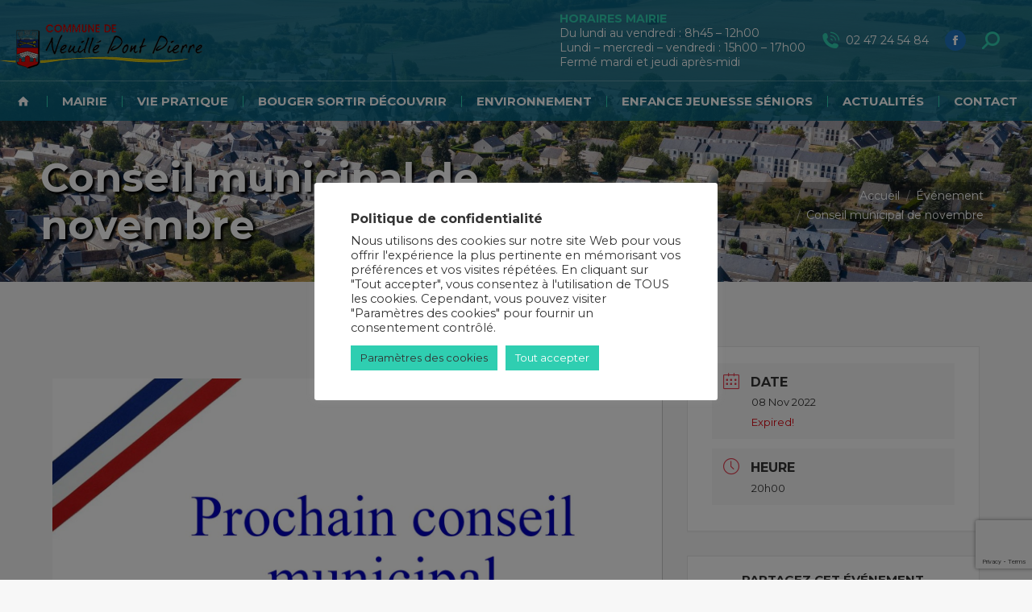

--- FILE ---
content_type: text/html; charset=utf-8
request_url: https://www.google.com/recaptcha/api2/anchor?ar=1&k=6LfPdi8qAAAAAEZu6x314FdbcF_H7o-8SgW_OFAx&co=aHR0cHM6Ly9uZXVpbGxlcG9udHBpZXJyZS5mcjo0NDM.&hl=en&v=N67nZn4AqZkNcbeMu4prBgzg&size=invisible&anchor-ms=20000&execute-ms=30000&cb=7hq9fo13oivr
body_size: 48725
content:
<!DOCTYPE HTML><html dir="ltr" lang="en"><head><meta http-equiv="Content-Type" content="text/html; charset=UTF-8">
<meta http-equiv="X-UA-Compatible" content="IE=edge">
<title>reCAPTCHA</title>
<style type="text/css">
/* cyrillic-ext */
@font-face {
  font-family: 'Roboto';
  font-style: normal;
  font-weight: 400;
  font-stretch: 100%;
  src: url(//fonts.gstatic.com/s/roboto/v48/KFO7CnqEu92Fr1ME7kSn66aGLdTylUAMa3GUBHMdazTgWw.woff2) format('woff2');
  unicode-range: U+0460-052F, U+1C80-1C8A, U+20B4, U+2DE0-2DFF, U+A640-A69F, U+FE2E-FE2F;
}
/* cyrillic */
@font-face {
  font-family: 'Roboto';
  font-style: normal;
  font-weight: 400;
  font-stretch: 100%;
  src: url(//fonts.gstatic.com/s/roboto/v48/KFO7CnqEu92Fr1ME7kSn66aGLdTylUAMa3iUBHMdazTgWw.woff2) format('woff2');
  unicode-range: U+0301, U+0400-045F, U+0490-0491, U+04B0-04B1, U+2116;
}
/* greek-ext */
@font-face {
  font-family: 'Roboto';
  font-style: normal;
  font-weight: 400;
  font-stretch: 100%;
  src: url(//fonts.gstatic.com/s/roboto/v48/KFO7CnqEu92Fr1ME7kSn66aGLdTylUAMa3CUBHMdazTgWw.woff2) format('woff2');
  unicode-range: U+1F00-1FFF;
}
/* greek */
@font-face {
  font-family: 'Roboto';
  font-style: normal;
  font-weight: 400;
  font-stretch: 100%;
  src: url(//fonts.gstatic.com/s/roboto/v48/KFO7CnqEu92Fr1ME7kSn66aGLdTylUAMa3-UBHMdazTgWw.woff2) format('woff2');
  unicode-range: U+0370-0377, U+037A-037F, U+0384-038A, U+038C, U+038E-03A1, U+03A3-03FF;
}
/* math */
@font-face {
  font-family: 'Roboto';
  font-style: normal;
  font-weight: 400;
  font-stretch: 100%;
  src: url(//fonts.gstatic.com/s/roboto/v48/KFO7CnqEu92Fr1ME7kSn66aGLdTylUAMawCUBHMdazTgWw.woff2) format('woff2');
  unicode-range: U+0302-0303, U+0305, U+0307-0308, U+0310, U+0312, U+0315, U+031A, U+0326-0327, U+032C, U+032F-0330, U+0332-0333, U+0338, U+033A, U+0346, U+034D, U+0391-03A1, U+03A3-03A9, U+03B1-03C9, U+03D1, U+03D5-03D6, U+03F0-03F1, U+03F4-03F5, U+2016-2017, U+2034-2038, U+203C, U+2040, U+2043, U+2047, U+2050, U+2057, U+205F, U+2070-2071, U+2074-208E, U+2090-209C, U+20D0-20DC, U+20E1, U+20E5-20EF, U+2100-2112, U+2114-2115, U+2117-2121, U+2123-214F, U+2190, U+2192, U+2194-21AE, U+21B0-21E5, U+21F1-21F2, U+21F4-2211, U+2213-2214, U+2216-22FF, U+2308-230B, U+2310, U+2319, U+231C-2321, U+2336-237A, U+237C, U+2395, U+239B-23B7, U+23D0, U+23DC-23E1, U+2474-2475, U+25AF, U+25B3, U+25B7, U+25BD, U+25C1, U+25CA, U+25CC, U+25FB, U+266D-266F, U+27C0-27FF, U+2900-2AFF, U+2B0E-2B11, U+2B30-2B4C, U+2BFE, U+3030, U+FF5B, U+FF5D, U+1D400-1D7FF, U+1EE00-1EEFF;
}
/* symbols */
@font-face {
  font-family: 'Roboto';
  font-style: normal;
  font-weight: 400;
  font-stretch: 100%;
  src: url(//fonts.gstatic.com/s/roboto/v48/KFO7CnqEu92Fr1ME7kSn66aGLdTylUAMaxKUBHMdazTgWw.woff2) format('woff2');
  unicode-range: U+0001-000C, U+000E-001F, U+007F-009F, U+20DD-20E0, U+20E2-20E4, U+2150-218F, U+2190, U+2192, U+2194-2199, U+21AF, U+21E6-21F0, U+21F3, U+2218-2219, U+2299, U+22C4-22C6, U+2300-243F, U+2440-244A, U+2460-24FF, U+25A0-27BF, U+2800-28FF, U+2921-2922, U+2981, U+29BF, U+29EB, U+2B00-2BFF, U+4DC0-4DFF, U+FFF9-FFFB, U+10140-1018E, U+10190-1019C, U+101A0, U+101D0-101FD, U+102E0-102FB, U+10E60-10E7E, U+1D2C0-1D2D3, U+1D2E0-1D37F, U+1F000-1F0FF, U+1F100-1F1AD, U+1F1E6-1F1FF, U+1F30D-1F30F, U+1F315, U+1F31C, U+1F31E, U+1F320-1F32C, U+1F336, U+1F378, U+1F37D, U+1F382, U+1F393-1F39F, U+1F3A7-1F3A8, U+1F3AC-1F3AF, U+1F3C2, U+1F3C4-1F3C6, U+1F3CA-1F3CE, U+1F3D4-1F3E0, U+1F3ED, U+1F3F1-1F3F3, U+1F3F5-1F3F7, U+1F408, U+1F415, U+1F41F, U+1F426, U+1F43F, U+1F441-1F442, U+1F444, U+1F446-1F449, U+1F44C-1F44E, U+1F453, U+1F46A, U+1F47D, U+1F4A3, U+1F4B0, U+1F4B3, U+1F4B9, U+1F4BB, U+1F4BF, U+1F4C8-1F4CB, U+1F4D6, U+1F4DA, U+1F4DF, U+1F4E3-1F4E6, U+1F4EA-1F4ED, U+1F4F7, U+1F4F9-1F4FB, U+1F4FD-1F4FE, U+1F503, U+1F507-1F50B, U+1F50D, U+1F512-1F513, U+1F53E-1F54A, U+1F54F-1F5FA, U+1F610, U+1F650-1F67F, U+1F687, U+1F68D, U+1F691, U+1F694, U+1F698, U+1F6AD, U+1F6B2, U+1F6B9-1F6BA, U+1F6BC, U+1F6C6-1F6CF, U+1F6D3-1F6D7, U+1F6E0-1F6EA, U+1F6F0-1F6F3, U+1F6F7-1F6FC, U+1F700-1F7FF, U+1F800-1F80B, U+1F810-1F847, U+1F850-1F859, U+1F860-1F887, U+1F890-1F8AD, U+1F8B0-1F8BB, U+1F8C0-1F8C1, U+1F900-1F90B, U+1F93B, U+1F946, U+1F984, U+1F996, U+1F9E9, U+1FA00-1FA6F, U+1FA70-1FA7C, U+1FA80-1FA89, U+1FA8F-1FAC6, U+1FACE-1FADC, U+1FADF-1FAE9, U+1FAF0-1FAF8, U+1FB00-1FBFF;
}
/* vietnamese */
@font-face {
  font-family: 'Roboto';
  font-style: normal;
  font-weight: 400;
  font-stretch: 100%;
  src: url(//fonts.gstatic.com/s/roboto/v48/KFO7CnqEu92Fr1ME7kSn66aGLdTylUAMa3OUBHMdazTgWw.woff2) format('woff2');
  unicode-range: U+0102-0103, U+0110-0111, U+0128-0129, U+0168-0169, U+01A0-01A1, U+01AF-01B0, U+0300-0301, U+0303-0304, U+0308-0309, U+0323, U+0329, U+1EA0-1EF9, U+20AB;
}
/* latin-ext */
@font-face {
  font-family: 'Roboto';
  font-style: normal;
  font-weight: 400;
  font-stretch: 100%;
  src: url(//fonts.gstatic.com/s/roboto/v48/KFO7CnqEu92Fr1ME7kSn66aGLdTylUAMa3KUBHMdazTgWw.woff2) format('woff2');
  unicode-range: U+0100-02BA, U+02BD-02C5, U+02C7-02CC, U+02CE-02D7, U+02DD-02FF, U+0304, U+0308, U+0329, U+1D00-1DBF, U+1E00-1E9F, U+1EF2-1EFF, U+2020, U+20A0-20AB, U+20AD-20C0, U+2113, U+2C60-2C7F, U+A720-A7FF;
}
/* latin */
@font-face {
  font-family: 'Roboto';
  font-style: normal;
  font-weight: 400;
  font-stretch: 100%;
  src: url(//fonts.gstatic.com/s/roboto/v48/KFO7CnqEu92Fr1ME7kSn66aGLdTylUAMa3yUBHMdazQ.woff2) format('woff2');
  unicode-range: U+0000-00FF, U+0131, U+0152-0153, U+02BB-02BC, U+02C6, U+02DA, U+02DC, U+0304, U+0308, U+0329, U+2000-206F, U+20AC, U+2122, U+2191, U+2193, U+2212, U+2215, U+FEFF, U+FFFD;
}
/* cyrillic-ext */
@font-face {
  font-family: 'Roboto';
  font-style: normal;
  font-weight: 500;
  font-stretch: 100%;
  src: url(//fonts.gstatic.com/s/roboto/v48/KFO7CnqEu92Fr1ME7kSn66aGLdTylUAMa3GUBHMdazTgWw.woff2) format('woff2');
  unicode-range: U+0460-052F, U+1C80-1C8A, U+20B4, U+2DE0-2DFF, U+A640-A69F, U+FE2E-FE2F;
}
/* cyrillic */
@font-face {
  font-family: 'Roboto';
  font-style: normal;
  font-weight: 500;
  font-stretch: 100%;
  src: url(//fonts.gstatic.com/s/roboto/v48/KFO7CnqEu92Fr1ME7kSn66aGLdTylUAMa3iUBHMdazTgWw.woff2) format('woff2');
  unicode-range: U+0301, U+0400-045F, U+0490-0491, U+04B0-04B1, U+2116;
}
/* greek-ext */
@font-face {
  font-family: 'Roboto';
  font-style: normal;
  font-weight: 500;
  font-stretch: 100%;
  src: url(//fonts.gstatic.com/s/roboto/v48/KFO7CnqEu92Fr1ME7kSn66aGLdTylUAMa3CUBHMdazTgWw.woff2) format('woff2');
  unicode-range: U+1F00-1FFF;
}
/* greek */
@font-face {
  font-family: 'Roboto';
  font-style: normal;
  font-weight: 500;
  font-stretch: 100%;
  src: url(//fonts.gstatic.com/s/roboto/v48/KFO7CnqEu92Fr1ME7kSn66aGLdTylUAMa3-UBHMdazTgWw.woff2) format('woff2');
  unicode-range: U+0370-0377, U+037A-037F, U+0384-038A, U+038C, U+038E-03A1, U+03A3-03FF;
}
/* math */
@font-face {
  font-family: 'Roboto';
  font-style: normal;
  font-weight: 500;
  font-stretch: 100%;
  src: url(//fonts.gstatic.com/s/roboto/v48/KFO7CnqEu92Fr1ME7kSn66aGLdTylUAMawCUBHMdazTgWw.woff2) format('woff2');
  unicode-range: U+0302-0303, U+0305, U+0307-0308, U+0310, U+0312, U+0315, U+031A, U+0326-0327, U+032C, U+032F-0330, U+0332-0333, U+0338, U+033A, U+0346, U+034D, U+0391-03A1, U+03A3-03A9, U+03B1-03C9, U+03D1, U+03D5-03D6, U+03F0-03F1, U+03F4-03F5, U+2016-2017, U+2034-2038, U+203C, U+2040, U+2043, U+2047, U+2050, U+2057, U+205F, U+2070-2071, U+2074-208E, U+2090-209C, U+20D0-20DC, U+20E1, U+20E5-20EF, U+2100-2112, U+2114-2115, U+2117-2121, U+2123-214F, U+2190, U+2192, U+2194-21AE, U+21B0-21E5, U+21F1-21F2, U+21F4-2211, U+2213-2214, U+2216-22FF, U+2308-230B, U+2310, U+2319, U+231C-2321, U+2336-237A, U+237C, U+2395, U+239B-23B7, U+23D0, U+23DC-23E1, U+2474-2475, U+25AF, U+25B3, U+25B7, U+25BD, U+25C1, U+25CA, U+25CC, U+25FB, U+266D-266F, U+27C0-27FF, U+2900-2AFF, U+2B0E-2B11, U+2B30-2B4C, U+2BFE, U+3030, U+FF5B, U+FF5D, U+1D400-1D7FF, U+1EE00-1EEFF;
}
/* symbols */
@font-face {
  font-family: 'Roboto';
  font-style: normal;
  font-weight: 500;
  font-stretch: 100%;
  src: url(//fonts.gstatic.com/s/roboto/v48/KFO7CnqEu92Fr1ME7kSn66aGLdTylUAMaxKUBHMdazTgWw.woff2) format('woff2');
  unicode-range: U+0001-000C, U+000E-001F, U+007F-009F, U+20DD-20E0, U+20E2-20E4, U+2150-218F, U+2190, U+2192, U+2194-2199, U+21AF, U+21E6-21F0, U+21F3, U+2218-2219, U+2299, U+22C4-22C6, U+2300-243F, U+2440-244A, U+2460-24FF, U+25A0-27BF, U+2800-28FF, U+2921-2922, U+2981, U+29BF, U+29EB, U+2B00-2BFF, U+4DC0-4DFF, U+FFF9-FFFB, U+10140-1018E, U+10190-1019C, U+101A0, U+101D0-101FD, U+102E0-102FB, U+10E60-10E7E, U+1D2C0-1D2D3, U+1D2E0-1D37F, U+1F000-1F0FF, U+1F100-1F1AD, U+1F1E6-1F1FF, U+1F30D-1F30F, U+1F315, U+1F31C, U+1F31E, U+1F320-1F32C, U+1F336, U+1F378, U+1F37D, U+1F382, U+1F393-1F39F, U+1F3A7-1F3A8, U+1F3AC-1F3AF, U+1F3C2, U+1F3C4-1F3C6, U+1F3CA-1F3CE, U+1F3D4-1F3E0, U+1F3ED, U+1F3F1-1F3F3, U+1F3F5-1F3F7, U+1F408, U+1F415, U+1F41F, U+1F426, U+1F43F, U+1F441-1F442, U+1F444, U+1F446-1F449, U+1F44C-1F44E, U+1F453, U+1F46A, U+1F47D, U+1F4A3, U+1F4B0, U+1F4B3, U+1F4B9, U+1F4BB, U+1F4BF, U+1F4C8-1F4CB, U+1F4D6, U+1F4DA, U+1F4DF, U+1F4E3-1F4E6, U+1F4EA-1F4ED, U+1F4F7, U+1F4F9-1F4FB, U+1F4FD-1F4FE, U+1F503, U+1F507-1F50B, U+1F50D, U+1F512-1F513, U+1F53E-1F54A, U+1F54F-1F5FA, U+1F610, U+1F650-1F67F, U+1F687, U+1F68D, U+1F691, U+1F694, U+1F698, U+1F6AD, U+1F6B2, U+1F6B9-1F6BA, U+1F6BC, U+1F6C6-1F6CF, U+1F6D3-1F6D7, U+1F6E0-1F6EA, U+1F6F0-1F6F3, U+1F6F7-1F6FC, U+1F700-1F7FF, U+1F800-1F80B, U+1F810-1F847, U+1F850-1F859, U+1F860-1F887, U+1F890-1F8AD, U+1F8B0-1F8BB, U+1F8C0-1F8C1, U+1F900-1F90B, U+1F93B, U+1F946, U+1F984, U+1F996, U+1F9E9, U+1FA00-1FA6F, U+1FA70-1FA7C, U+1FA80-1FA89, U+1FA8F-1FAC6, U+1FACE-1FADC, U+1FADF-1FAE9, U+1FAF0-1FAF8, U+1FB00-1FBFF;
}
/* vietnamese */
@font-face {
  font-family: 'Roboto';
  font-style: normal;
  font-weight: 500;
  font-stretch: 100%;
  src: url(//fonts.gstatic.com/s/roboto/v48/KFO7CnqEu92Fr1ME7kSn66aGLdTylUAMa3OUBHMdazTgWw.woff2) format('woff2');
  unicode-range: U+0102-0103, U+0110-0111, U+0128-0129, U+0168-0169, U+01A0-01A1, U+01AF-01B0, U+0300-0301, U+0303-0304, U+0308-0309, U+0323, U+0329, U+1EA0-1EF9, U+20AB;
}
/* latin-ext */
@font-face {
  font-family: 'Roboto';
  font-style: normal;
  font-weight: 500;
  font-stretch: 100%;
  src: url(//fonts.gstatic.com/s/roboto/v48/KFO7CnqEu92Fr1ME7kSn66aGLdTylUAMa3KUBHMdazTgWw.woff2) format('woff2');
  unicode-range: U+0100-02BA, U+02BD-02C5, U+02C7-02CC, U+02CE-02D7, U+02DD-02FF, U+0304, U+0308, U+0329, U+1D00-1DBF, U+1E00-1E9F, U+1EF2-1EFF, U+2020, U+20A0-20AB, U+20AD-20C0, U+2113, U+2C60-2C7F, U+A720-A7FF;
}
/* latin */
@font-face {
  font-family: 'Roboto';
  font-style: normal;
  font-weight: 500;
  font-stretch: 100%;
  src: url(//fonts.gstatic.com/s/roboto/v48/KFO7CnqEu92Fr1ME7kSn66aGLdTylUAMa3yUBHMdazQ.woff2) format('woff2');
  unicode-range: U+0000-00FF, U+0131, U+0152-0153, U+02BB-02BC, U+02C6, U+02DA, U+02DC, U+0304, U+0308, U+0329, U+2000-206F, U+20AC, U+2122, U+2191, U+2193, U+2212, U+2215, U+FEFF, U+FFFD;
}
/* cyrillic-ext */
@font-face {
  font-family: 'Roboto';
  font-style: normal;
  font-weight: 900;
  font-stretch: 100%;
  src: url(//fonts.gstatic.com/s/roboto/v48/KFO7CnqEu92Fr1ME7kSn66aGLdTylUAMa3GUBHMdazTgWw.woff2) format('woff2');
  unicode-range: U+0460-052F, U+1C80-1C8A, U+20B4, U+2DE0-2DFF, U+A640-A69F, U+FE2E-FE2F;
}
/* cyrillic */
@font-face {
  font-family: 'Roboto';
  font-style: normal;
  font-weight: 900;
  font-stretch: 100%;
  src: url(//fonts.gstatic.com/s/roboto/v48/KFO7CnqEu92Fr1ME7kSn66aGLdTylUAMa3iUBHMdazTgWw.woff2) format('woff2');
  unicode-range: U+0301, U+0400-045F, U+0490-0491, U+04B0-04B1, U+2116;
}
/* greek-ext */
@font-face {
  font-family: 'Roboto';
  font-style: normal;
  font-weight: 900;
  font-stretch: 100%;
  src: url(//fonts.gstatic.com/s/roboto/v48/KFO7CnqEu92Fr1ME7kSn66aGLdTylUAMa3CUBHMdazTgWw.woff2) format('woff2');
  unicode-range: U+1F00-1FFF;
}
/* greek */
@font-face {
  font-family: 'Roboto';
  font-style: normal;
  font-weight: 900;
  font-stretch: 100%;
  src: url(//fonts.gstatic.com/s/roboto/v48/KFO7CnqEu92Fr1ME7kSn66aGLdTylUAMa3-UBHMdazTgWw.woff2) format('woff2');
  unicode-range: U+0370-0377, U+037A-037F, U+0384-038A, U+038C, U+038E-03A1, U+03A3-03FF;
}
/* math */
@font-face {
  font-family: 'Roboto';
  font-style: normal;
  font-weight: 900;
  font-stretch: 100%;
  src: url(//fonts.gstatic.com/s/roboto/v48/KFO7CnqEu92Fr1ME7kSn66aGLdTylUAMawCUBHMdazTgWw.woff2) format('woff2');
  unicode-range: U+0302-0303, U+0305, U+0307-0308, U+0310, U+0312, U+0315, U+031A, U+0326-0327, U+032C, U+032F-0330, U+0332-0333, U+0338, U+033A, U+0346, U+034D, U+0391-03A1, U+03A3-03A9, U+03B1-03C9, U+03D1, U+03D5-03D6, U+03F0-03F1, U+03F4-03F5, U+2016-2017, U+2034-2038, U+203C, U+2040, U+2043, U+2047, U+2050, U+2057, U+205F, U+2070-2071, U+2074-208E, U+2090-209C, U+20D0-20DC, U+20E1, U+20E5-20EF, U+2100-2112, U+2114-2115, U+2117-2121, U+2123-214F, U+2190, U+2192, U+2194-21AE, U+21B0-21E5, U+21F1-21F2, U+21F4-2211, U+2213-2214, U+2216-22FF, U+2308-230B, U+2310, U+2319, U+231C-2321, U+2336-237A, U+237C, U+2395, U+239B-23B7, U+23D0, U+23DC-23E1, U+2474-2475, U+25AF, U+25B3, U+25B7, U+25BD, U+25C1, U+25CA, U+25CC, U+25FB, U+266D-266F, U+27C0-27FF, U+2900-2AFF, U+2B0E-2B11, U+2B30-2B4C, U+2BFE, U+3030, U+FF5B, U+FF5D, U+1D400-1D7FF, U+1EE00-1EEFF;
}
/* symbols */
@font-face {
  font-family: 'Roboto';
  font-style: normal;
  font-weight: 900;
  font-stretch: 100%;
  src: url(//fonts.gstatic.com/s/roboto/v48/KFO7CnqEu92Fr1ME7kSn66aGLdTylUAMaxKUBHMdazTgWw.woff2) format('woff2');
  unicode-range: U+0001-000C, U+000E-001F, U+007F-009F, U+20DD-20E0, U+20E2-20E4, U+2150-218F, U+2190, U+2192, U+2194-2199, U+21AF, U+21E6-21F0, U+21F3, U+2218-2219, U+2299, U+22C4-22C6, U+2300-243F, U+2440-244A, U+2460-24FF, U+25A0-27BF, U+2800-28FF, U+2921-2922, U+2981, U+29BF, U+29EB, U+2B00-2BFF, U+4DC0-4DFF, U+FFF9-FFFB, U+10140-1018E, U+10190-1019C, U+101A0, U+101D0-101FD, U+102E0-102FB, U+10E60-10E7E, U+1D2C0-1D2D3, U+1D2E0-1D37F, U+1F000-1F0FF, U+1F100-1F1AD, U+1F1E6-1F1FF, U+1F30D-1F30F, U+1F315, U+1F31C, U+1F31E, U+1F320-1F32C, U+1F336, U+1F378, U+1F37D, U+1F382, U+1F393-1F39F, U+1F3A7-1F3A8, U+1F3AC-1F3AF, U+1F3C2, U+1F3C4-1F3C6, U+1F3CA-1F3CE, U+1F3D4-1F3E0, U+1F3ED, U+1F3F1-1F3F3, U+1F3F5-1F3F7, U+1F408, U+1F415, U+1F41F, U+1F426, U+1F43F, U+1F441-1F442, U+1F444, U+1F446-1F449, U+1F44C-1F44E, U+1F453, U+1F46A, U+1F47D, U+1F4A3, U+1F4B0, U+1F4B3, U+1F4B9, U+1F4BB, U+1F4BF, U+1F4C8-1F4CB, U+1F4D6, U+1F4DA, U+1F4DF, U+1F4E3-1F4E6, U+1F4EA-1F4ED, U+1F4F7, U+1F4F9-1F4FB, U+1F4FD-1F4FE, U+1F503, U+1F507-1F50B, U+1F50D, U+1F512-1F513, U+1F53E-1F54A, U+1F54F-1F5FA, U+1F610, U+1F650-1F67F, U+1F687, U+1F68D, U+1F691, U+1F694, U+1F698, U+1F6AD, U+1F6B2, U+1F6B9-1F6BA, U+1F6BC, U+1F6C6-1F6CF, U+1F6D3-1F6D7, U+1F6E0-1F6EA, U+1F6F0-1F6F3, U+1F6F7-1F6FC, U+1F700-1F7FF, U+1F800-1F80B, U+1F810-1F847, U+1F850-1F859, U+1F860-1F887, U+1F890-1F8AD, U+1F8B0-1F8BB, U+1F8C0-1F8C1, U+1F900-1F90B, U+1F93B, U+1F946, U+1F984, U+1F996, U+1F9E9, U+1FA00-1FA6F, U+1FA70-1FA7C, U+1FA80-1FA89, U+1FA8F-1FAC6, U+1FACE-1FADC, U+1FADF-1FAE9, U+1FAF0-1FAF8, U+1FB00-1FBFF;
}
/* vietnamese */
@font-face {
  font-family: 'Roboto';
  font-style: normal;
  font-weight: 900;
  font-stretch: 100%;
  src: url(//fonts.gstatic.com/s/roboto/v48/KFO7CnqEu92Fr1ME7kSn66aGLdTylUAMa3OUBHMdazTgWw.woff2) format('woff2');
  unicode-range: U+0102-0103, U+0110-0111, U+0128-0129, U+0168-0169, U+01A0-01A1, U+01AF-01B0, U+0300-0301, U+0303-0304, U+0308-0309, U+0323, U+0329, U+1EA0-1EF9, U+20AB;
}
/* latin-ext */
@font-face {
  font-family: 'Roboto';
  font-style: normal;
  font-weight: 900;
  font-stretch: 100%;
  src: url(//fonts.gstatic.com/s/roboto/v48/KFO7CnqEu92Fr1ME7kSn66aGLdTylUAMa3KUBHMdazTgWw.woff2) format('woff2');
  unicode-range: U+0100-02BA, U+02BD-02C5, U+02C7-02CC, U+02CE-02D7, U+02DD-02FF, U+0304, U+0308, U+0329, U+1D00-1DBF, U+1E00-1E9F, U+1EF2-1EFF, U+2020, U+20A0-20AB, U+20AD-20C0, U+2113, U+2C60-2C7F, U+A720-A7FF;
}
/* latin */
@font-face {
  font-family: 'Roboto';
  font-style: normal;
  font-weight: 900;
  font-stretch: 100%;
  src: url(//fonts.gstatic.com/s/roboto/v48/KFO7CnqEu92Fr1ME7kSn66aGLdTylUAMa3yUBHMdazQ.woff2) format('woff2');
  unicode-range: U+0000-00FF, U+0131, U+0152-0153, U+02BB-02BC, U+02C6, U+02DA, U+02DC, U+0304, U+0308, U+0329, U+2000-206F, U+20AC, U+2122, U+2191, U+2193, U+2212, U+2215, U+FEFF, U+FFFD;
}

</style>
<link rel="stylesheet" type="text/css" href="https://www.gstatic.com/recaptcha/releases/N67nZn4AqZkNcbeMu4prBgzg/styles__ltr.css">
<script nonce="D8vJk2NDziDKRFK3XYDspw" type="text/javascript">window['__recaptcha_api'] = 'https://www.google.com/recaptcha/api2/';</script>
<script type="text/javascript" src="https://www.gstatic.com/recaptcha/releases/N67nZn4AqZkNcbeMu4prBgzg/recaptcha__en.js" nonce="D8vJk2NDziDKRFK3XYDspw">
      
    </script></head>
<body><div id="rc-anchor-alert" class="rc-anchor-alert"></div>
<input type="hidden" id="recaptcha-token" value="[base64]">
<script type="text/javascript" nonce="D8vJk2NDziDKRFK3XYDspw">
      recaptcha.anchor.Main.init("[\x22ainput\x22,[\x22bgdata\x22,\x22\x22,\[base64]/[base64]/[base64]/[base64]/[base64]/[base64]/YihPLDAsW0wsMzZdKTooTy5YLnB1c2goTy5aLnNsaWNlKCkpLE8uWls3Nl09dm9pZCAwLFUoNzYsTyxxKSl9LGM9ZnVuY3Rpb24oTyxxKXtxLlk9KChxLlk/[base64]/[base64]/Wi52KCk6Wi5OLHItWi5OKSxJPj4xNCk+MCxaKS5oJiYoWi5oXj0oWi5sKzE+PjIpKihJPDwyKSksWikubCsxPj4yIT0wfHxaLnUseCl8fHUpWi5pPTAsWi5OPXI7aWYoIXUpcmV0dXJuIGZhbHNlO2lmKFouRz5aLkgmJihaLkg9Wi5HKSxyLVouRjxaLkctKE8/MjU1OnE/NToyKSlyZXR1cm4gZmFsc2U7cmV0dXJuIShaLlU9KCgoTz1sKHE/[base64]/[base64]/[base64]/[base64]/[base64]\\u003d\x22,\[base64]\\u003d\x22,\[base64]/DvMOfaMKww5HDjDN/VWDCpnkewp9kw7HClW96QAhjwonCgDsSRGwlAcOCJ8Onw5kww7TDhgjDh3ZVw7/DiDU3w4XCpisEPcOmwpVCw4DDvcOew5zCosK9D8Oqw4fDrmkfw5Ftw6p8DsKNDsKAwpANTsOTwooFwoQBSMOHw6w4FwDDk8OOwp8Xw7YiTMKcC8OIwrrCqsOYWR1bYj/CuTjCpzbDnMKFYsO9wp7ClsOfBAIiJw/[base64]/CgcOqJMKvY8KCwqrCoz7Cl8KsdMKaPHw1w6DDusKIw44SJsKQw4fCtSjDrMKWM8KIw6Bsw73CpsO2wrzClQ0cw5Qow6zDg8O6NMKLw7zCv8KuaMOfKAJ3w5xZwpxpwr/DiDTClMOsNz0vw4LDmcKqdzALw4DCgcO1w4AqwrrDk8OGw4zDvmd6e3PCrhcAwo/DlMOiEQPCtcOORcKODMOmwrrDowF3wrjCoXY2HUnDg8O0eVtDdR9mwqNBw5NKIMKWesKbdTsIExrDqMKGRBczwoE8w6t0HMO1ekM8wrfDhzxAw4XCkWJUwrzCkMKTZCpmT2clJR0VwrLDkMO+wrZ5wrLDiUbDucKIJMKXJ1PDj8KORMKQwobCiBHCr8OKQ8KFXH/CqRrDusOsJAjCijvDs8KmVcKtJ2QvflZEJmnCgMKtw68wwqVYPhFrw4DCkcKKw4bDoMKww4PCgiUjOcOBNxfDgAZLw6vCgcOPccODwqfDqTPDtcKRwqRFD8KlwqfDpMONeSgfUcKUw6/[base64]/CmFpHGjlMF8OmaxPDhsOrwrfDuAYhFcOdUyzCiCHDncO1MHB3woNDD1PCjWc9wqjDmj3DtsKOZjvCscOZw6oUJsOdPcOjWm7ChhUfwofDmSrCm8KTw5jDosKFAmBPwpBjw4AkCcKHDcOhwpXCjk5rw4bDgy9gw4/Dn2rCiHoowqAWfcO1asKYwpoSFkrDiC4RBMKKAHDCncKqwohvwqZdw4QWwrLDusOGw6bCt2PDt0kQHMOURFNNZlbDvj9Jwr7CrjDCgcOlMzwhw7URK1tuwpvCr8OvDVrCjFQZYcOZHMKvJMKWRMOXwr1Yw6LCpgwSPlfDmV7Dj37CsntkfMKOw7tkLMO/MFw6worCt8K8NEJ9R8OvEMK1wrrCngnCsi4EGF97wrbCtUXDi1zDgWpWWARAw5fCkGfDlMO3w6MFw797eldUw7gCTG99bcO5w6UPw70pw7N3wq/[base64]/CilHDoMOyQMO9eMOQXUPDnWvCiCXDmggdwogxGsOOWsOzw6rCshcaUSvDu8KvMnZEw5hwwqgIw709ZgofwrZjH33CvG3Ch15WwrzCg8KLw4FlwqTDrcKgO380ScODQMO/wqMyXMOiw5RAAH4mw7TDmywnZsOLWsKkCMOawoANX8Oww5HCvS1SGwQrX8O1H8KfwqUNMUHCqFM9IcOCwp7DjlHDv2Z5wpjDsyfDicOEw7vDhA8QQXtTMcOpwqEMIMK8wq3DtsO5w4PDkR0BwodYWmddFcOlw5TCs1wTc8KSwq/ComZKJWbCqRQcbMOpL8KBbSfDqMOLQcKcwr40wrTDnRfDiyRlEi5rEFPDqsOaEknDiMKYDMK9Ok19GcKlw6pxYMKcw4FWw53CtTnCv8KzQk/[base64]/CnsOeZcKTwr3DhAnDg8KqSsKYMERffSwDJcK7wp3CqmPCr8OwHMOew6nCpCLDocO/wr8bwrUFw5cWY8KPBmbDh8KGw6bCg8Orw54Fw7sIFwTCpVcCWMOFw4/ClWfChsOoX8O4ZcKhw4p4wqfDvV3DiUp6UsKxacOpImVRIMKeUcO4wqQZFMOPfnbDk8OZw6PCosKTTUXDu0woacKgKx3DvsKcw5Aew5RgI3chdMK+OMOxw5HDuMOUwrLCvcKhw5nCnnvDrsKPw7VSBRnCtmTCl8KCWMOvw4nDo3ppw4vDoQ8KwrPDow/[base64]/DvsKwwoDCtXpBw6zCscKGVMOBM8Ksw5nDu8O/UMOoamw+Rw3Dtycuw6h5wpnDglHDvzPCnMO8w6HDiBHDgsO5RFrDlBZBwq4nasO1JUDDg2rCq2hRKMOmDmbCvRF3wpLChAYRwoDCnAzDvF5RwoNfQAUnwoU4w7x6SHDDqV99P8O/w7AIwpfDh8KoHcOwQcKVw4DDiMOof2p0w4jDhsKqwolLw6XCtznCr8Kyw5RiwrBbw5LDssO5w5gUZy/CrgclwoMRwq3DrsO8wpJJCF1vw5dnwrbDpVXChMK5w6E3wrlzwpgFNcOpwrXCtFJnwoU/Cnwcw4XDq3TCoRFfw48Uw7jCrUPCpjTDoMOyw4kGI8O2w5nDqhcXPsKDw7Qiw6I2SMKtbcOxw7IrVRU6wooOwps6DCJaw78vwpcIwoULw5JWEycjGHJIw48SNRpnO8ONV2vDgQdIBlpFw5ZAZMOgWlzDvHPDpX9sJW3DrsODwqUkXSvDi1rDjzLDlMO/[base64]/DkMKoOkHCi8Kew6/DmsOAXi7CqhQUC8K9IkzCpMKqw6MvIcKhw4tjEsKhB8Kzw7bDisKhwq/[base64]/w4jCthvDp8OEwobDojUUHsOgw5d1woAYwrNXwoIiwqh5wqlvAHg4S8OTT8OHw4oVO8KbwozDnsKhw4PDv8KXHcOhJD/Dq8KyWShSAcOlfGvDqcKJP8OOWi4jDsOAFGs7wrHDpDkuZcKjw70Mw7/CnMKSwpbCrsKzw4bDvzrCh13CnMKwJCpEcyA4wqHCuk/Dm3HCnyzCtsOtwoIQwoQ7w6J7cEZeejPCpnoMw7AXwp1uwoTChgXDq3PCr8KISm8Uw5DDucODw4/CrC7CmcKaUsOsw7NHwpECcXJYZsK4wqjDscO2woTDgcKOOsOaKjnCjQNFwpjCm8O8KsKEwrpEwqVCEMOjw5h2RUvCssOcwpNYa8K7VSfCocO/[base64]/w7J3wr3DgMOqwqzDp3bCjTEmwq0CQcKEwrPDrMKTw6DCi0ZpwpwIasOMwo/Cp8O3U0c+wp4cMMOHUMKAw5g3SBXDnmYzw7vChMKHYCoicXLCmMKhBcONw5bDisK6OsKUwpYBHcORUiXDm1rDisKVbsO0w7vCpsKfwrVCQXoow6JSLijCiMOLwr5jLw3CvzXCmMO/w5w5XC1Yw4PDoBp9wpgDJjDCn8OUw4bCnmVyw6Jjwq/CuBzDmzhIwqbDqzDDgcKYw5I8ZsKIwqbCgEbCs3jDr8KKwrg1AUFEwosLwpQTbMOjKsOUwrTCrAfCrX3CgMKvQSRwWcKEwobCgcOywpLDi8KuFDI1YCrDli/[base64]/CujLCkcOSCMKNFsKUw7cbwoZBMGxGAVjDpMOlTSLDgMOzwoHCvcOpOmsjYsKVw4IowqnCk2tdRydDwrUXw4gnL18PfsO1w5ZDZlLCtHzCiiIbwq3DksOZw6ERw4XDizFOwoDCjMKPZMOWNlIkA1Z2wq/DrS/CjSp+fTXCoMOHVcKUwqVww7t5YMKgw7zDtDrCjTsiw4ohXsOgcMKew4TCh31uwodBJDnDj8O2wqnCh1vDmsK0wpZTw55PDE3CoDADd0DDjS/CnMK4LcOpAcKlwo/Cn8OiwpJcIsOiwr8PaU7DpMO5I1LCnGJLckDDoMOmw6XDksOuwrh6wqXCkMKJw49dw6VxwrQcw5LCvx9Iw6ApwqwOw7EVXMK9bcOSOcKVw74GNMKAwpRQSsOyw5MuwqhLwrIWw5TCh8OeOcOEw4HCkVAwwrFww7kzHA88w4zCgsKpw6/DgDLDnsOxZsKuwpoOC8KPw6dxZ0XDlcO0wrjCjEfCg8KMI8Ofwo/DixrDhsKDwqYWw4TCjS9QHQAPW8KZwokqwo3CscKlQMODwo3CksKcwrrCssOQGiU5DsK3C8K9LwEECnHCiS1Yw4JNV0/CgMKLOcO3SMKNwpFbwrjDoxQCw4fCjcKRO8OWFCjCq8KUw7t1Lg3CqMKIGE5xwoAWbsKbw7k9w5XCvAnCkFbCpRnDh8OgO8KCwrrDnjXDkcKUw67DtFV/aMK9DMK4w4vDuXbDrcKDTcKfw4DCg8KjcwN/[base64]/DcOnw4Qmf07DtBbCm0TCu8Kkwo7DngZAVFYnw5pmMhbDnAV7w5o/GMKqw5rDkErCuMKgw4JlwrzCrMKUTcKpPnbCtsO5w7XDo8OKXMKUw5/Cp8Klw5MlwpEUwpJfwqHCucOYw40ZwqPDu8Knw5vCiThmNcOqXsOQWnXDgEUnw6fCh3ALw4bDqCNuwrYUw4zCsgPCoExHCsKywp5YLcO6LsKTAsKHwpwaw5/CljrCucOeDmwaEjXDo27Chw9swqIgccOBGj11TMOWwrDDgEpCwrp0wp/Cshxow5DDtmhRXlnChMOLwqBnWMOEw67Cq8OAw7J/NlXCrE8YHm4tMcO5MkMHAELCisOnWyZHYE1Pw4TCqcOww4PCiMOjels8PcKPwo4CwrkYw5vDt8K4IwvDo0ApbcOhUS7ClsKjKxvDhsO5f8K2w79wwoXDgQ/DvlbChRDCpnzChlvDnsOsMwMuw4Vww7IoLsKfccKUB35nPk3DnGLCkRfDk33Dh2jDi8O1wpBRwrzDv8KgEk7DvxHClMKDJTXClUbDhsOtw70YCsK9LlMlw7/CpmDDih7Cu8K9e8O8wqjDvzdGQXzDhxDDi2fClRUPem/CpsOmwocxw4nDosK3XRrClTgaGjfDj8OWwrbDsVHDsMOxWxXDkcOmWH1Tw6Vdw4nDs8KwRFrCisOHKggmecKfPEnDtEbDr8O2PzjCsy4WLMOMwrrCpMK2KcOXw7/CiltUwptBw6pyMT/[base64]/Dt8KJDinDgMO4F1UnYMOuw7PDscKxwq7CuxPCrcOwH1/[base64]/[base64]/DnAMhwqTCkcOoEMKXwqbCtsK4FMKQIcKJwqBVwpd7wqTCrmPCr08/wrvCiE1jwpXCqA7DrcOAOcK5RkxuS8OGImQewo3CnMKJw5BZdsKyXknCkjvDsDjCncKQSBdTdcOmw7TCjAXCuMOPwoTDsVpmDE/CjcOdw63CscO9wrTCnRBawqfDkMO0wrFjw5sow5wpHUgFw6rDvsKXAhPCusO+Xm3DjF3Dh8OcOVFrw5kFwpZJw6xqw47ChjgIw5whcsKvwrU/wpDDlxstGcOWwrzDrsOlJ8OwbSt1dy4TWgbCqsOMHMOcPcOywqAPacOlB8O2fsKNMcKNw47CkTHDmD1UTB7CpcK+ezXCgMOFwoDCmMKffjrDmMO7WHRFVHPDjXZLwobCm8KxL8O8e8OcwqfDjyHChHJ5w63DusKSPg3Cv3s4bUXCoxsPUzpNGi/DhHdcwoMjwo0sXTB1w7JGMcKsecKgMcO2woHCscOrwoPCiHnCvB53w7UAwq09dyzCmn3DuEYrJsKxwrgkdiDDjsO1WcOvIMK1S8KYLsOVw7/Dt3DCl1vDglVPKMK6OMO2OcOjw4NNJRxFw7d7ZiBqSsOmQhY9LsKFJVxew7jCrRddPBxNMsOZwoAcTXTDusOlDsO/wrHDsRIDUMOOw4sJeMO4OxNpwplMMjPDgcOOYcOvwrPDjnHDuxI/[base64]/DncKgN8KhwrhPw7cCwotPKWLCvTlUwrVTw5o1wo/CqcOECcO+w4LDgBINw4YDbsOEQW3Ctxtrw6UTJBg3w6vCpwBaUsKRNcONW8KsUsOXQGXDsQHDu8OMBMKsBlDCoW7DscKqEMOZw5dWX8OGccKzw4HCpsOQwrgRIcOkw7/DuXPDg8Onwo/Dr8OEAk8fDwrDuUzDgRBUKMK8OBbDtsKJw4oMKCULwpzCusKISDTDvlJWw6/Cmj5tWMKRScOtw6BNw5VXQSwQwqfDvTDCgMOHW3EwUEYbOGPDt8OhWQTChirCrWZhYcOaw5fDmMKzKBg5w6wBwobDtmtgIB3CklMXw5xgw6x3K0QdFMKtwqHDvMKyw4B7w7rDjsORICvCsMK+wo1eworDjHbCg8OiRTrDgsKXw61Lw50dwpXDrsK/woEbw47CiU3DvsK2wpphLTrCq8KbZ1/CmF4rSkDCt8O2DsKFRcOmw7VKBMKawoAmVTRcG3PCsVweHwtBw5hcSVoCXCd0D2c/[base64]/DpMOpPcKuE8KQV3rDtQTDrsK3w6HCrEdOwrJ3w63Di8OYwqx2woPCssKvYcKLesO8D8KnEC7DlHdHw5XDqjpvRw/[base64]/CtMK0w5AcwpnDusOIwrbCtVEpwo/DvcOiR8ODVsOiesODM8ORw4dvwrXCvMOaw6nDusOIw4zDjcOLacK3w5QGw5d0PcOJw6orwoTDgwQeR0sJw6J9w75xCCd8Q8OCw4XCisKjw6/CpCXDgQVkcMObfcO8RcO1w7XDm8OWUhDCo2pUOmvDhMOGMsO8A1kAJsOpBwvCicO0FcKgwqPCp8OvMMKew7/DqXnDiiPCuFrClsOvw63Ci8K2B2pPMGlpQk/[base64]/HMOYJwvDucOtwoMMNcKZwqVYw744DGZlMcK9FRnChl/DpcOLCMKsCgvDpsKvwqpZwoJuwrLDicOhw6DDhVIewpAnwrF+L8KlJMODXWs3JMKxwrjCnCdtRibDpsOudz19IcOFaB4uwpdpVkPDvcKWLsKiBRHDonDCqFscKcOew4MGUA0KNUPDtMOsE2jCocOJwrlaB8Kiwo/[base64]/CpRLCucO3VGfClcKQw7nDqDLDhmTCnMKuwoNWK8OTSMO+wp3CrwTDrzBBwq/DncKNYcOxw4XCusO9wqp9PMOVw6vDp8OqC8KAwptORsKlXCTDg8KLw6PCmwkcw5jDiMKjRkbDl1nCrcKcw6NIwpwmdMKtw4FhXMOdKAjCoMKDJhvClkbDogNvQMKedVXDo0/CqXHCqXHChXTCozoSQcKjacKDwqvDqsKAwq/DpwfDq2HCo27CmMKXw6EhFwzCrx7CrQzCtMKiFcOvw4VywoYsAcKCcWt3wpJzeGF+w73CqcOBAcKCKg3Cu2rCscKTwpfCkCoewq/DvWnDqlEpHzrDimomISjDt8OpB8Omw4caw7sgw7wEdSBeC3DCiMKRw6zDpEZ2w5LClxXDrz/[base64]/DlsOVw6t4w7AxwqvDn18Sw4oxw4hgw5Rjw4hEwrrDm8OtGFHDomdrwqMrbz88wprDncO2BMKrHXzDtcKMJ8K5wr7DmsKRLMK3w4vDnsOhwrdiwoISL8Khw44mwrMZQUBbaS1vBMKSeX7DisKmUcOEZ8KEw7Eaw6lqahgCSMOqwqHDswk+IMK6w5vCrMO/[base64]/DiVLDtsKsw44swqLDiA5wwqfDk8OZZcK1TX9TFnELw59DZ8KGwqfCiF18K8KVwrADw7FmPXXClBljdWcTMh7ChlxPTxDDlXfDnXAGw6PDqnM7w7jCqMKNd1kQw6DCqcOyw7pnw5FPw4IsaMOFwqrCiCzDpF/Dv1pTw47CjHjDr8KGw4EnwrspGcKewprDjsKYw4Ypw6ldw7jDgRnCgxdmRDLCt8OlwoPCgcOfEcOmw6LCuFbDscOqcsKkOm5lw6XCscOVGXs+Y8KCcBw0wpJ9wo8pwpk7VMOfV3LCtsKiwrg2FsK6TB06w6pgwrPDsQZpX8OkF1bCicK/NHzCscOPCwVxwrNKw4QwRsK2w6rCiMOsIcKdURoHw67Dt8Ocw7ZJFMKywpE9w7nDkTldesOfKDTDnsOKWzLDoFHDsUbCjcK/wpXCjcKTKGPClsO5FFQ+wpkHVGRQw78GeG7CjwfDjwAEHcOtdMKLw4XDpEPDi8Oyw5LDr1XDtH3DkFDCv8Krw7Rtw7sUIUMNLsK/[base64]/wptVwohGwrY9wqgGwr8ka3LDkm7CvcKWWnowPEPCicKMwrVrPgLCl8K4Tw/CtGrDkMKcMMOgK8KyAsOWwrZ6wo7DlV3CoUnDniMnw7PCi8K6YgNow65/ZcOJF8OTw711PcOnN1pNX21Hwrk9KhzCqwjCtsOoMGPDrsO+w5rDoMK+LzcIwrXDj8ONw4vClgTCvysrPTtHB8KCP8OVF8K1YsKewpIwwrLCscOMccK+UFjCjhdcwpVqcMKOwqzCocOOwqksw4BAOFvDqmbCkgHCvnHCpThnwrglO30raXNKw7o1fsOWwrXDnEPCvsO/[base64]/CpcKCw4jCuiMsWsKDw53DilZmDTfCvwANwod/LsKiUlhdRn3DsCxtw7dDw5XDglDDgQ9Tw5sBDEPCryHClsOCwrMFcnPDlsOBwqPCtMOFwo0IRcOdVgnDusOoLx5bw7UqQzk8GMOwBMK0Rm/DrhFkBE/Cti5ow4cOZn/DtsKtd8OawqHDmDXCgsOMw4XDocKpN0cGwrLCusKNwr1Hwp4yBsOJOMOrbcK+w6B+wqTDv0bCksK3Qh/CtGrDucK2Zh3Dl8OUf8O2w47ChcORwrEIwoNFZWzDl8OZIGc+wprCkQTCnHXDrnUJMQFfw6jDuHoaA1PDlETDoMOVcBVWwrhiDyQKa8KLccOJEXnCiVHDpsO3w6YhwqlWWQZ3w4Aew5rCvSXClWwAEcOoHnp7wr11YMODHsOcw6/[base64]/OcKyDABXw7nDrnNlw5phTkjCogg6w4ZnwrZdw7M9TSbCrCnCsMOTw5bChcOGw7zCjGjCn8Oxwr5ow71Hw4sFVcK8X8OOQ8KOanLDl8O/w5TDqlzCvsK1w55zw73CqGrCnMKWwrHDssOewrTChcOlScKwKcOce2Q1wp0IwoVvCl/Dl1nCh2fCqsOaw5QfP8KhfEgvwqU+KcOIGAIkw4fClMKKw7/[base64]/w4pPV8O2wqHDpMKgVXnDgHkFwpzCqEUzwoNDdgTDkwjCs8ORw6rCo17DnTjDoS4nbcOjwrTDicK/wqzCvHw9w5rDhMKJaSzCusO4w47CjsObTFAhw5TCkwAsGEgHw7rDosOJwq7CnGBIMFjCkQTDrMKVN8KQPUN8w6PDpsKNCMKIw4lCw7Vlwq7CnEzCtUIWPh/CgcKbdcKtwoIVw7PDt3TDnUpKw7/CvlvDp8OcBEdtAwxyNV/DiX8hw63Dt1rCqsK8w47Dm0rDqcKnWsOVw53Ci8OOZ8OeERzCqDMGQcKySVrDtcK1S8K8C8Orw5rCoMKTw489wprCphbCgBRSJmxaUhnDrU/Dj8KJUsOCw6bDlcKmwr/CkMKLwoBTREw2ZjstAl8gesO8wqHCpw/Dn3MNwrghw6bDpsKuwro2w7XCsMKTVQoEwoItTsKNQgDDjsO6IMKfdCpqw5zCgwnCtcKGdWVxOcOvwrHDlTUxwoPCvsORw7BMwqLClC5/U8KVRcOBOyjDvMOxXREPw54ofsOZXBnDqkUpwp8lwolqwod2Xl/Cgy7CsSzDoHvDplHCm8OvNzhTUAYkwrnDnkEtwrrCsMOdw6c1wq3DucOlYmpSw6oqwpVnfsOLBkXCkwfDnsKlfE1uA1PDqsKTfjnCllsuw5tjw4I9IQMXEmLDvsKJI2DClMKZdsOoY8Kkw7kORMOfZwU/wpTDgWPCjz8Bw6czZgdRw5ViwoXDrA7DqjEgE0R1w7nDrcK0w6wiw4UFMcKnwrUcwpLCicK2w5LDvUvDvsKdw5LDuVUmEGLCgMOiw4caV8OIw6haw6HCnSlewq9xdVRHFMOkwrRJwqzDvcKewpBCbMKQAcO3T8KrJkwZwpMBw7/Cq8Kcw63Cs3rDuWdcZUAqw6rCjh9Tw49NEMKhw7VoEcOQER4HYEYpCMKdwr/CijtUeMKZwpEgW8OhGMOawqDDnWMiw73Cm8Kxwq5sw701WsO5wpLCsizCrcKfwovDsMOIecOBdSnDvlbCi3nDqsOYwr3CqcKjwpoUw74Bwq/DswrCqcOYwpDCqWjDpcKKI0gRwqM1w6E2X8K/wpZMd8KywrPCkTPDmXnDi2khw6ZCwqvDiR7DvcKOd8OqwonClMK1w6oPawXDghN+wpJ/wpdCwqZ6w79XBcKlABfCkcO0w57CrsKCe2ZXwpV4ahYBw6HDjn/[base64]/YB3CmcO6wpPDrcOdBcKqw4s4wo1iHA1NGxoaw47CncOie0V7OcO8w7XCssOMwrg4woHDsF4wNMOyw7k8JArCtsOuw7DDjVDCpSLDi8KiwqRaADMqw4A+w7fCjsKIw7Flw4/Ckh4owr/[base64]/f8O6URbCmMKGwoIvw4wVw7l4w4Npw7syw5pqwosla3JCw6JiK0gSQx3ChEgQw7/[base64]/ClMK4wq4Nw6bCmcKYwo9ywrNtw6FtJMKdw7Uic8K7w4YZLU/Dt0RIABnDqFPCtCF/w6rDjD7ClcKMw6rDjGYJVcKvC2sLTsKlecOowovDn8Ouw4cuw6TChMOgVUnDmh1zw5/DgjRcIsKwwoVdw7zDqHzCqHJgWGURw7nDgcO6w7lpwpQkw5TDmsK9GzfCscKjwrQ9w40QN8OacSLDssO4wqTCjMOWwojDmU40w6fDuis2wpI9fjrDvMO0dBgaQxY2IMOlRcO/Gkp1OMKtw7zDo0NYwo4MTmHDjmxAw4DCr2vDmsKCJRd4w7TCvCNwwrvDtQkcO1nDsBXCn0TCh8OUwrnCksOKcH7DqTzDisObMypNw43Dn2JdwqgMQ8K4KsOLQxd4wphYU8KcAEQHwrICwqXDs8KuMsOKVivCmyLCuX/DrEbDn8Ohwq/Dj8OBwrxMIMOTJDRzWE0FPg/CiF3CqQzCl0bDuVUoJMKYNMKxwqTChx3DiCzCksKRGS3DmMO6eMKaw4XDr8KWb8OKPsKDw4IdOGctw7jDlX/CvcK4w4PCkWPCginCljdKw4/DqMOzw5UVJ8KWw63DrmjDncO5FVvDh8KKwrh/QRNdTsKmB2w9w5B/VMKhwoXCnMKwcsKgw7jDuMK/wo7CsCp/[base64]/Di8OdwpAlIsObDcOhw50aaCLDlcKjwqXDpcK3w47Cu8Kdfx3DtcKjI8K0wo00JFxfCTTCjMKww4TDm8Oew4HDhDVzMGJWQwPCoMKVScOzX8Kmw6fCi8OfwqpQVsODaMKZwpfDnsOgwqbCpAkyFcKJEjA6MMK2w7sCOMKkVsKaw7/CrMK/VGAmHUDDm8OCW8KyF08MdXnDo8O+CDxEPmsPwohsw4kjPMOTwoZew5jDjjpAQGzCqMKow7kdwpM8CDEKw6fDjMKbO8KHdB7DpcO+w57Co8O0wrvDgcKzwqnCgy/[base64]/Cg8KHbRxfHH13RMOYRcKYXsKlw6bCuMOrwpg5w7UHF2zCsMOHOA42wr3DtcKmV3d2TcK+U2rCiVZVwpcuCsOBwqo7wr5tGGlvFCsKw6sLNMKiw7bDsH0efjvCvcKrQFjDpMOlw5ZLGCJjGHbDrzHCssKbw6nClcKLBsKuw7xVw7/DisOJfsOVaMODXmZmw4kNN8KYwpU3w7bCvlTCocOYAMKUwrjCrXXDi37CrMKvf2JWwqA/KgHCiVDDn0PCvcKSVjFbwp3DpH7DqcOYw6bDncKcIzwvZsOHwpbCiRvDr8KQcVFyw7kewq3ChlPCtCwlEMKjw4XDrMOhemvDksKFZB3DrcOKawTCrcOAW3XChWA4EMKwQMOZwrHCusKCw57ClgfDmsKhwqFtRMK/[base64]/[base64]/DjcOvZcOgwr4owpPClXvDhkxvQk3DgcKVw7gTfknCmTjDjcKnXxrDlnseFwjDnBjCgMO3w7wxYCNlF8Kqw6LCsXcBw7DDlcO/wqkDwoNxwpICwroUacKiwpvCqsKEw6ttCFd2CsK2K2DCjcK7UcK7w7FgwpMvw6NuGgl/wqLDssO5w5XDvEpxw6d/wphjw4cFwrvCiW3CqiLDssKOaSvCjMOJfmrCgMKVMG7CtsOxb34oIllMwo3Dkhg0wos+w4lIw5oIw5tXYwfDkXtOPcOgw6fDvsOpRcOuVAPDvEI7w4Ahwo3CocOHbEttw6TDgcK2NFXDnMKNwrfChW/[base64]/w4QWQRhkHWVcQMOwESvDl8KvMhAywoY9w4XDo8KgDsK3YGPDlD5Tw69UcCvCuyMFfsOnw7TDrDbCsQRZSsOmLyp9wqbCkD4ew5sEUsKewo3CrcONdcO3w6zCmW7DuU4aw4FKwpXDrMOXwoJgAMKsw5jDlsKvw6Y4IMKNdsO2KUPClC/[base64]/[base64]/DusKjw63CsV7Dr2EYDSHClhRFw7HClsOfLm8dEixRwpnCsMOLw51uWMOQRMK1PGhDw5LDq8OKwoTCucKZbQ7DmMKAw7J9w5rChzkwUMK/[base64]/w5I+NsKjw7RQLHfCjnzCp1sbworCoj7DoXzDkMKwQsOyw6J6wo7DkQrDonvCtMO/[base64]/ScKOHMKjwpDCkMKjPQ7CtR1Dw7TDiMK9wq/Do8Kxwoc+w7g7wrrDkMKRw6nDjsKDH8KSQz3DosKpJMKkaWjCgsKUEVjCl8OlR0vCscKpRsOATsOPwp4qw5gIwrBJwpPCvDHCoMKbDcKrw7zDtA/DoA89DSjCil8IVU7DpDbDjnnDszfCgcKCw6d0w6vCsMOxwq4Xw4t4dnU7wo4LFMO8asO1McKywowGw5sMw7/CjDLDl8KqVMKow43CtcOHw4NZRW7CgSDCg8Oxw7zDmQURTg1awpZWIMOIw757cMOPwqJWwpx3UcKZFztDwpvDmMKxAsOEw6xnSR3CnwDCpxLCnkkcHz/ChnXDmMOgf1ggw6lowo/[base64]/DrcOzwpPDukxDIALDucKcFnLDrUZIOzXDpMOeworDjMKwwpTCjgvCsMKiKQHCmMKZwrsUw4vDhD1hw40CQsKHesOhw6jDucKDe01jw7bDmBIyKj9+Q8KDw4RQdsOFwobCr2/[base64]/[base64]/wot7NsKUwpEqw6pFV8ORZUnCgw1pecK9wqbCl8OUwqbCrsK6wrZ4XBTDn8OXwonCjWhBXMOdwrV7ScObw7BzYsOhw5rDsi5qw65vwqrCswFbX8KYwrTDocOeFMKSwrrDvsK/a8OTw4/[base64]/DlkMvI3YXw4jDrcOBb8ONe8OWw7odw6llw6vDpMOkwrDCsMK9BA/DtU3DqAFJPTDDpMOkw7EbFSlYw7HCtVpDwovCisKsasO2wqMWwoFQwpxNwpl9wojDmG/CnmPDkw3DjibCtglZZsOEFcKjfELDiAHDkwU+B8Ktwq3CgMKGw5QVdsOFL8OIwp3CkMKPLQ/DlsOEwr0TwrV9w5nCrsOFN1PCrcKEBcKrwpDCuMKjw7kMwoYyWgnDlsK2a17CsBfCq05rbV4ucsONw6nCrFRILHDDgMKVDMOIGMOlFB4eQEc5ElfDk0jDkcKEwo/CmsKVwpY4w7PCnRTCtiTCgjPCqsOrw6XCscKhwpoewp94BjRfcglnw5TDmhzCpyzCiXrCj8KMPzlhXFc3wp48wqhIdMKtw5paWnDDksKkw7fCisOBZ8O5WMOZw6fCncKYw4bDhQ/CmMKMw4jDqsK/WHAmwrHDtcOowq3Dk3duw7/DsMOGw5jClhJTw6VYOsO0SiDCusOkw5QIT8ONG3TDmmlSdUpUXMKqw5kfDyPDizXClTZKYw4gZSfDgMOtwozCplTChyc3Sx5/wqZ/Nk5uw7HCt8Kqw7pNw7okwqnDtsKEwo57w44mwrPDk0rCjBXCqMK9woPDohfCgWLDnMO7wp0IwrJCwoVBE8KXwrbDqi1XQ8O3w6RDQ8OxH8K2TsO8XFJCLcKMV8OaaUB5amd4wp83wp7Dlis/[base64]/CiA9pHcOGw7QrZj/[base64]/[base64]/DiHcTwoJ8wpLDqMKSwoNjwqzDrsOzNg9wY8KGesOCXMKswoHChUnCoXfDghE5wpHDsVTDvl1OVcKPw5rDoMKWwqTDhcKIw57Cu8OUN8KawqfDpQ/CsA7DkMKLbsKTMsKQPQVqw6TDqTnDvsO+GsOJacKcIQU6X8OcYsOdfBXDuVRdBMKcwq/DtMOuw53CuXAew44Mw6oHw7NQwqTCrRrDmzRLw7vCmxjCjcOSbw48w6Fhw6FdwoU6GMKywpBqGsKxwpjCgMKvesKrczFbw7HCl8KafS1zAmjDuMK7w4/DnBbDoDTCiMK0LR3DgMOLw7vCiA0FWcORwokzSC4jOsO/[base64]/wotZY15PCwJUw5cSwq4GNGZ/JsK1w4l1woctTVlaC0p0MgPClcO3PHoRwpfCn8K1bcKmKFvDpynCgBM6byfDpMKkesKdSsKPwp3Cjx3DkxJSwoTDvC/CrsOiwrVhXMKFw4FQwqUpwrnDmMOlw63DrsObOMO2ExQPBcKtOnoaV8Kqw7TDknbCs8O0wr/CjsOSBjzCrTE3XMO6FCzCnMO5HMKXRDnClMOVWsO/[base64]/[base64]/[base64]/Ci8Kxw4NSBsOIw61XwoDCqQh9w5TDsgzDlMOAEQRLwr9+HEFLw6rCnmTDkcOdBsKQVQ0MesOJwqbCmgXCn8OYbMKKwrfCo1DDi34ZAcKICX/Cj8KOwqcewqfDoW3Clmd0w6BZQAHDosKmLcOGw7PDlS1pYipZRsK/W8KZERfDt8OvMcKXw4ZrW8Kaw5R/TMKPw4QlAFDDm8OUw77CgcOGw4IZfQR6wofDqXYaRmfCo3x4w4h9wpjDhilfw7IyQgJkw4hnwqTDk8KkwoDDmi57wrgeO8K2wqMrScKkwpDCn8KMVsO/w7YvdgRJw5DDq8K0bkvDr8Oxw6IJw4LCgWwew7YWZ8KNwonCqMO6GsKWAm7CryBJan3CvMKNHnzDvGLDh8KGwofDgcO9w54/[base64]/CtQzCqsOGfsOLYcKZw6FHwo/DqwpEAHUkw4VbwrczEGVtIF5hw45Jw4NWw7PChl4EIS3CjMKDw5MMw7MXw4zDjcK4wr3CmMOPQcOrcxJtwqBQwrw4w7QGw4QBwo7DkSXDoUjClMOdwrZoN1BcwprDlMK/UsOYVWYZwrodPhsbTcOdah4eRMOfGcOhw4/DnMKaYWLDj8KPQQtec3lTw77CrDDDk1bDjX0/[base64]/[base64]/CpsKQwpJuZMK0w68USivCuGhmOsObbsO2MMKCZ8OgYUTDhQbDqwnDkWfDiG3DvMOzw7QQwo5awpvDmsOaw53Cryx/w4omX8KMw5nDlMKfwrHCqSpndsKKUMKpw5kYIxvDj8OnwqwQCcK4QcO2OGnDi8K/wqhAOE1tbwjChz/DiMKsODrDnHNzw5HCkivCiwjDv8K2E3/DqW7CsMOmUkobwro8w54ZRcOAY1tSw77CuGLCvsKPOU3CrWLCmzBEwpnDnFLClcObwrjCpB5vQMK+E8KLw65tVsKcw5UbdcK/wo/CoyVVbCEhJFbDsBhHwpdGOHE1aAUUw7EqwpPDiyd0Y8OqbB/DqQHCl1jCrcKqZcK7w7hxXzlAwpwfXHUZEMO/[base64]/wprDvMOmwqzDnsO1Mi/CvsO1LRYIw5oIwqcfw7nDu07CmXzDnyRgBMKjwo09LsKFwrQCDnrDnsOob1hWAMObw7fDnjXDrDEoNn9pw6zCmcOJR8Oiw6FmwpdQwrxYw7JmdcO/w6XDn8OKcQTDrMOLw5rDhcONbgDCksKhw7rDp1fDlFbDi8OFayJ6SMOGw4Nqw67DjGTCgsOLN8KdDAfDvF7CncKxH8O7d3oPw6JAacOTwrUpM8OXPmM/wp/Cm8Ojwrp9wpAqY0XDmlAEwoLDj8KGwojDlsKMwrNRMDXCscKkByESwp3DosKzKxcIAsOowpTCsBTDssOjdHkCwqvCksOjPsOgEkPDn8KAw6nDpMOiw6PDoWYgwqRCdklVw4V0D3oOAyDCl8OVGT7Cnm/DnBTCk8OFHRTCgMKCA2vCqlvDmG9QH8ONwqHCrk/Du0tjDE7DtUfDiMKCwrkgPUgQMsKVUMKQwoTCmcOqJwDDohfDmsKoEcOwworDtMK/c3DCk1jDpR02woDCtsO3XsOSRzZAU0LCvsKGFMOQNsKxIVzCg8KxNsKSazHCqiHDjMOHNMK7wrJpwqPCksOMwq7DjiEXGV3Co3M7wpXCu8Klc8KTwpHDsDDClcKMwrHDkcKFKFvCg8OuE115w7krGVrCn8OFw7jDocOrawBmw6YZworDs3luwp4AXkzCoxpLw7nChF/DhhfDm8KoYA/CrsOHwr7Di8OCw7c0GHZXw6gLCsO2ZsObBGPCscKzwrXCoMOZFMOJw6onDsKZwojDocKRw5xWJ8KyAcKXWRPChcOJwp8uw5R/wqPDmgLCtsO8w4jDvDvDo8Klw5zCpsKDEsKiSXZywqzCmzp/LcKFwp3CksOawrfCgsKxCsKkw6XDi8OlD8O2wrjDtMK/wqfDhlgsKFcDw5TCuhfCsns1w6gDMyVYwq9ZVcOcwq5wwrLDi8KfesKDFWNOQEXCusKUBRlCcsKIw74oOcO+w4HDl2oXWMKIAMO7w4HDuBnDpMOrw7pHJcOIw5vDpSZFwo3CqsOCw70zDQNwaMOCUTbCkXIHwrU6w6LChg7CmyXDgMKlw4sRwp/Dk0bCscKzw7rCtiDDucKVTcKww6kyXFTCgcK6UTICwr59wp/CvMKowrzDmcKpTMOhw4B1cxfDnsOifMO5e8OwbMKowqfCkTjDl8OGw6nDsgpsOnNZw6ZKeCHCtMKHNyZlSndrw7p5w5fDiMKjFT/CnsO4PGzDp8O+w6PCvUHDrsKYacKGWMKawoJjwrMPw7zDmiTCjHXChMKswr01A2QsLsOWwqDDuG3CjsKnRjDComM8wrjDo8OMwqo9w6bDtcOFwo/DpSrDukxqeXvCh0AtM8KJCsODw4wWVMKrW8OtHWA6w7LCrMOmeyjClsK0wpgsUVfDm8Ogw5llwq0jKsOZIcKrCxHCq1M/AMKdw47ClwgjVcK2FMOiw71oH8O1wohVK2BUw6hsGkPDrMORw7dBfVXDi3FWAU7Dpj4mF8OdwovCtDE7w4HDnsKQw5kNE8Kqw4zCsMO0N8OIwqDDlSTDkQw7TcKSwq1+w6NcMMK3wrQQfsKNw7LCmnkKHzfDrnoOSG5Ww6vCoXjDmMKsw4PDvVFqM8KYUx/CjkzDtwfDjgHCvDLDh8K5w5TDgQx5w5IjIcOGwoTCr27CmMOIV8Otw6fCvQoQbVDDr8KDwqzDkW0rMQHDjcKQJMK1w7dKw5nDgcKTTgjCukLDm0DClcOpwrLCpnlDUsKXK8KxIcOGwoYPwoTDmBjCuMOAwog9L8KVPsKbccK3AcKMw7Riwrxsw6QkDMORwr/DrsOawot2wqrCpsOjw79Cw44XwpcRwpHDtXMTwp0Ew7TDi8OMwqjCkA/[base64]/AVR7w4RWw54Nwqwcwp7DpiDDsGrDqBXCpRjCr0o9FiJGI3vCuyRvHMOrw4zDmmLCgMKVc8O1OsOZw5nDqsKZBsKNw6NgwrnDiSnCoMOHUD4ILgY6wr0/NgIQw5Ifwp46XsKnAMKcwpw2MxHCuADDhQLCvsOBwpMNWAZGwonDs8KQNcO6esKhwozCn8KTZ1tQdhXCvnTDlsKJSsOYXMKBCErDqMKLesOpBsKPP8K4w4HCiXTCvG0vScKfwpnCtjnDgz06wqfDosOBw4LCqMK/NHTCqsKOw6QOw7rCrsO3w7DDtETDtMKdwojCuz7CjcKmwqTDjkzDssKpdxjCq8KUwr/[base64]/woPDmsKxw7XDoSbCqlYuw4PCiMKjwqE/w7nCk8OHfMOjAsOdwpnCocKDFG9sMFHDnMOYYcOtw5cUOcKme1bCvMOGW8K7FRTCl1/[base64]/[base64]/OTozwoUUOj/Cs0/Cs8OWUMKHw7HDrWjCg8KNwrIgw48mwqNXwphbw67CllRAw4MVWjVEwpbDj8KCwqHCu8KHwrDDvsKcw4I3TGY8Y8Kgw50uP2haEjxbHXrDuMKIwoU4TsKDwpw4R8OC\x22],null,[\x22conf\x22,null,\x226LfPdi8qAAAAAEZu6x314FdbcF_H7o-8SgW_OFAx\x22,0,null,null,null,1,[21,125,63,73,95,87,41,43,42,83,102,105,109,121],[7059694,746],0,null,null,null,null,0,null,0,null,700,1,null,0,\[base64]/76lBhmnigkZhAoZnOKMAhmv8xEZ\x22,0,0,null,null,1,null,0,0,null,null,null,0],\x22https://neuillepontpierre.fr:443\x22,null,[3,1,1],null,null,null,1,3600,[\x22https://www.google.com/intl/en/policies/privacy/\x22,\x22https://www.google.com/intl/en/policies/terms/\x22],\x222XNjssBE84xO0oKJ5aTtKJBTLgb/xJqcaWhzMidxVNo\\u003d\x22,1,0,null,1,1770081915193,0,0,[15,47,60,85],null,[200,157,132,62,40],\x22RC-5_Sg_IU2em31Kg\x22,null,null,null,null,null,\x220dAFcWeA5pxrm7scrTwb6EnyvoRf2jqpQimVf2YCR9UrytbjDxxqE47JiaEKNK6lZ0xrhn_Qkv0DXOyZ8DbizlDqbXpQNryaJnGQ\x22,1770164715102]");
    </script></body></html>